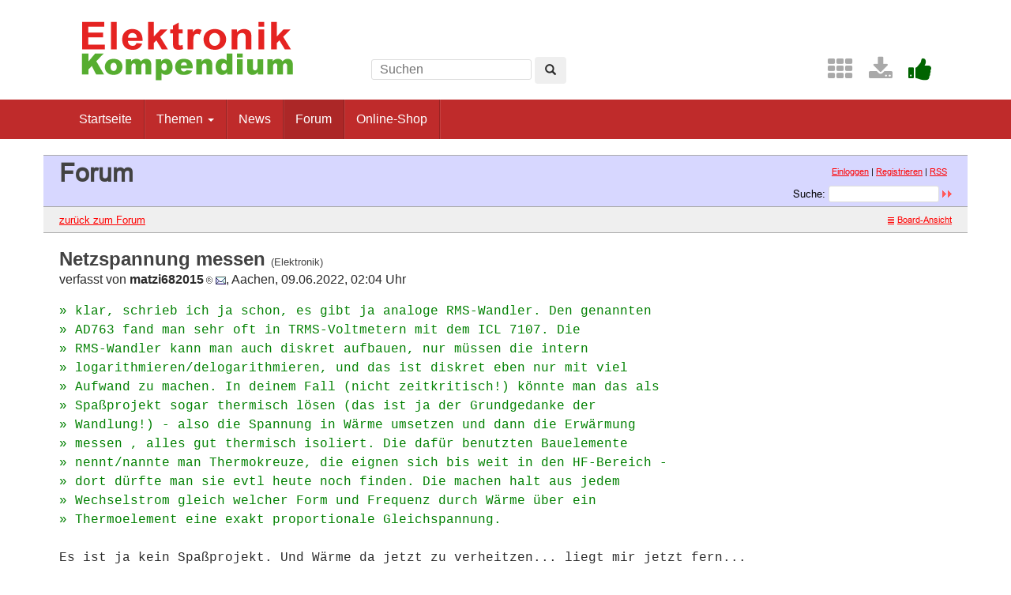

--- FILE ---
content_type: text/html; charset=UTF-8
request_url: https://www.elektronik-kompendium.de/forum/forum_entry.php?id=302061&page=0&category=all&order=time
body_size: 4104
content:
<!DOCTYPE html>
<html lang="de-DE">
<head>
<meta name="robots" content="index, follow, noarchive" />
<meta http-equiv="content-type" content="text/html; charset=utf-8" />
<meta http-equiv="X-UA-Compatible" content="IE=edge" />
<meta name="viewport" content="width=device-width, initial-scale=1" />
<title>Netzspannung messen - Elektronik-Forum</title>
<link rel="manifest" href="/res/assets/manifest.json" />
<link rel="icon" type="image/png" href="/res/assets/img/favicon.png" />
<link rel="apple-touch-icon" sizes="192x192" href="/res/assets/img/icon-192.png" />
<link rel="alternate" type="application/rss+xml" title="Netzspannung messen - Elektronik-Forum" href="/forum/rss.php" />
<link rel="stylesheet" href="/res/assets/css/style.css" type="text/css" media="all" />
<link rel="stylesheet" href="/forum/style.css" type="text/css" media="all" />
<script type="text/javascript">
if (top != self) top.location = self.location;
</script>
<script type="text/javascript" src="/res/assets/js/jquery.min.js"></script>
<script type="text/javascript" src="/res/assets/js/bootstrap.min.js"></script>
<script type="text/javascript" src="/forum/javascripts.js"></script>
</head>

<body class="page">
<div id="page" class="hfeed site">

<div class="container header-area">
<header id="masthead" class="site-header col-sm-12" role="banner">

<div class="site-branding col-md-4">
<div id="logo"><a href="/"><img src="/res/assets/img/logo.png" height="86" width="275" alt="Elektronik-Kompendium.de" /></a></div>
<div class="hidden-lg hidden-md">
<form method="get" action="/service/suchen/suchen.php" target="_top" name="suchen"><input type="text" name="q" maxlength="255" placeholder="Suchen"><button type="submit" name="sa" class="btn" aria-label="Left Align"><span class="glyphicon glyphicon-search" aria-hidden="true"></span></button></form>
</div>
</div>

<div class="site-search col-md-4 hidden-xs hidden-sm">
<form method="get" action="/service/suchen/suchen.php" target="_top" name="suchen" class="form-inline"><input type="text" name="q" maxlength="255" placeholder="Suchen"> <button type="submit" name="sa" class="btn" aria-label="Left Align"><span class="glyphicon glyphicon-search" aria-hidden="true"></span></button></form>
</div>

<div class="social-header col-md-4 hidden-xs hidden-sm">
<a href="/sites/" title="Index"><span style="color: darkgrey; margin-left: 0.5em;" class="fa fa-2x fa-th" aria-hidden="true"></span></a> <a href="/service/download/" title="Downloads"><span style="color: darkgrey; margin-left: 0.5em;" class="fa fa-2x fa-download" aria-hidden="true"></span></a> <a href="/service/unterstuetzen.htm" title="Elektronik-Kompendium.de finde ich gut"><span style="color: darkgreen; margin-left: 0.5em;" class="fa fa-2x fa-thumbs-up" aria-hidden="true"></span></a>
</div>

</header>
</div><!-- header-area -->

<nav class="navbar navbar-default" role="navigation">
<div class="container">
<div class="navbar-header"><button type="button" class="navbar-toggle" data-toggle="collapse" data-target=".navbar-ex1-collapse"><span class="sr-only">Toggle navigation</span><span class="icon-bar"></span><span class="icon-bar"></span><span class="icon-bar"></span></button></div>

<div class="collapse navbar-collapse navbar-ex1-collapse"><ul class="nav navbar-nav">
<li><a href="/" title="Startseite">Startseite</a></li>
<li class="dropdown"><a href="#" class="dropdown-toggle" data-toggle="dropdown" role="button" aria-expanded="false">Themen <span class="caret"></span></a>
<ul class="dropdown-menu" role="menu">
<li><a href="/sites/grd/index.htm">Elektronik Grundlagen</a></li>
<li><a href="/sites/bau/index.htm">Bauelemente</a></li>
<li><a href="/sites/slt/index.htm">Schaltungstechnik</a></li>
<li><a href="/sites/dig/index.htm">Digitaltechnik</a></li>
<li role="separator" class="divider"></li>
<li><a href="/sites/mathe.htm">Elektrotechnische Mathematik</a></li>
<li><a href="/sites/praxis/index.htm">Elektronik Praxis</a></li>
<li><a href="/public/schaerer/index.htm">Elektronik Minikurse</a></li>
<li role="separator" class="divider"></li>
<li><a href="/sites/com/index.htm">Computertechnik</a></li>
<li><a href="/sites/kom/index.htm">Kommunikationstechnik</a></li>
<li><a href="/sites/net/index.htm">Netzwerktechnik</a></li>
<li><a href="/sites/sic/index.htm">Sicherheitstechnik</a></li>
<li role="separator" class="divider"></li>
<li><a href="/sites/raspberry-pi/index.htm">Raspberry Pi</a></li>
<li><a href="/sites/raspberry-pi/pico.htm">Raspberry Pi Pico</a></li>
</ul></li>
<li><a href="/news/" title="News">News</a></li>
<li class="active"><a href="/forum/" title="Forum">Forum</a></li>
<li><a href="/shop/" title="Online-Shop">Online-Shop</a></li>
</ul></div>

</div>
</nav><!-- navigation -->

<div id="content" class="site-content container" style="padding: 0;">
<main id="main" class="site-main" role="main">
<div id="forum">

<div id="top">
<div class="left"><h1>Forum</h1><!--{IF:HOME-LINK}<span class="small"><a href="{HOME-ADDRESS}">{HOME-LINK}</a></span><br />{ENDIF:HOME-LINK}--></div>
<div class="right"><p class="usermenu"><a href="login.php" title="Einloggen">Einloggen</a> | <a href="register.php" title="als User anmelden">Registrieren</a> | <a href="rss.php">RSS</a>&nbsp;&nbsp;</p><form action="search.php" method="POST" title="Forumseintr&auml;ge nach Stichw&ouml;rtern durchsuchen"><div class="search"><input type="hidden" name="ao" value="and" />Suche:<span class="normal">&nbsp;</span><input class="searchfield" type="text" name="search" value="" size="20" /><span class="normal">&nbsp;</span><input type="image" name="" src="img/submit.gif" alt="&raquo;" /></div></form></div>
</div>

<div id="topnav">
<div class="left"><a class="textlink" href="forum.php?page=0&amp;category=all&amp;order=time#302039" title="zur Forums-&Uuml;bersicht">zur&uuml;ck zum Forum</a></div>
<div class="right"><span class="small"><a href="board_entry.php?id=302039&amp;page=0&amp;order=time&amp;category=all" title="in die Board-Ansicht wechseln"><img src="img/board.gif" alt="" width="12" height="9" />Board-Ansicht</a></span></div>
</div>

<!-- google_ad_section_start -->
<div id="threads">
<h2 class="postingheadline">Netzspannung messen <span class="category">(Elektronik)</span></h2>
   <p class="author">verfasst von <b>matzi682015<img src="img/registered.gif" alt="(R)" width="11" height="10" title="registrierter User" /></b> <a href="email.php?id=302061&amp;page=0&amp;category=all&amp;order=time"><img src="img/email.gif" alt="E-Mail" title="E-Mail an matzi682015 (per Formular)" width="13" height="10" /></a>, Aachen, 09.06.2022, 02:04 Uhr</p><p class="posting"><span class="citation">» klar, schrieb ich ja schon, es gibt ja analoge RMS-Wandler. Den genannten<br /></span><span class="citation">» AD763 fand man sehr oft in TRMS-Voltmetern mit dem ICL 7107. Die<br /></span><span class="citation">» RMS-Wandler kann man auch diskret aufbauen, nur müssen die intern<br /></span><span class="citation">» logarithmieren/delogarithmieren, und das ist diskret eben nur mit viel<br /></span><span class="citation">» Aufwand zu machen. In deinem Fall (nicht zeitkritisch!) könnte man das als<br /></span><span class="citation">» Spaßprojekt sogar thermisch lösen (das ist ja der Grundgedanke der<br /></span><span class="citation">» Wandlung!) - also die Spannung in Wärme umsetzen und dann die Erwärmung<br /></span><span class="citation">» messen , alles gut thermisch isoliert. Die dafür benutzten Bauelemente<br /></span><span class="citation">» nennt/nannte man Thermokreuze, die eignen sich bis weit in den HF-Bereich -<br /></span><span class="citation">» dort dürfte man sie evtl heute noch finden. Die machen halt aus jedem<br /></span><span class="citation">» Wechselstrom gleich welcher Form und Frequenz durch Wärme über ein<br /></span><span class="citation">» Thermoelement eine exakt proportionale Gleichspannung.<br /></span>
<br />
Es ist ja kein Spaßprojekt. Und Wärme da jetzt zu verheitzen... liegt mir jetzt fern...</p><p class="signature">-- <br />greets from aix-la-chapelle<br />
<br />
Matthes       <img src="img/hungry.gif" alt=":hungry:" /></p>
<div class="postinganswer"><a class="textlink" href="posting.php?id=302061&amp;page=0&amp;category=all&amp;order=time" title="auf dieses Posting antworten">antworten</a></div>
<div class="postingedit">
</div>
<br /><hr class="entryline" />
<p><b>Gesamter Thread:</b></p>
<div style="margin-left: 0px;"><a name="302039" class="thread" href="forum_entry.php?id=302039&amp;page=0&amp;category=all&amp;order=time">Netzspannung messen</a> - <b>matzi682015<img src="img/registered.gif" alt="(R)" width="11" height="10" title="registrierter User" /></b>, 08.06.2022, 01:33 <a title="In die Kategorie &quot;Elektronik&quot; wechseln" href="forum.php?category=Elektronik"><span class="category">(Elektronik)</span></a><div style="margin-left: 30px;"><a class="reply" href="forum_entry.php?id=302040&amp;page=0&amp;category=all&amp;order=time">Netzspannung messen</a> - <b>soso</b>, 08.06.2022, 07:17<div style="margin-left: 30px;"><a class="reply" href="forum_entry.php?id=302041&amp;page=0&amp;category=all&amp;order=time">Netzspannung messen</a> - <b>Mikee</b>, 08.06.2022, 08:01<div style="margin-left: 30px;"><a class="reply" href="forum_entry.php?id=302044&amp;page=0&amp;category=all&amp;order=time">Netzspannung messen</a> - <b>soso</b>, 08.06.2022, 09:05</div>
  
  <div style="margin-left: 30px;"><a class="reply" href="forum_entry.php?id=302051&amp;page=0&amp;category=all&amp;order=time">Netzspannung messen</a> - <b>matzi682015<img src="img/registered.gif" alt="(R)" width="11" height="10" title="registrierter User" /></b>, 08.06.2022, 17:53</div>
  
  </div>
  
  <div style="margin-left: 30px;"><a class="reply" href="forum_entry.php?id=302050&amp;page=0&amp;category=all&amp;order=time">Netzspannung messen</a> - <b>matzi682015<img src="img/registered.gif" alt="(R)" width="11" height="10" title="registrierter User" /></b>, 08.06.2022, 17:52</div>
  
  </div>
  
  <div style="margin-left: 30px;"><a class="reply" href="forum_entry.php?id=302042&amp;page=0&amp;category=all&amp;order=time">Netzspannung messen</a> - <b>Mikee</b>, 08.06.2022, 08:11<div style="margin-left: 30px;"><a class="reply" href="forum_entry.php?id=302052&amp;page=0&amp;category=all&amp;order=time">Netzspannung messen</a> - <b>matzi682015<img src="img/registered.gif" alt="(R)" width="11" height="10" title="registrierter User" /></b>, 08.06.2022, 17:59<div style="margin-left: 30px;"><a class="reply" href="forum_entry.php?id=302056&amp;page=0&amp;category=all&amp;order=time">Netzspannung messen</a> - <b>soso</b>, 08.06.2022, 18:25<div style="margin-left: 30px;"><a class="reply" href="forum_entry.php?id=302057&amp;page=0&amp;category=all&amp;order=time">Netzspannung messen</a> - <b>matzi682015<img src="img/registered.gif" alt="(R)" width="11" height="10" title="registrierter User" /></b>, 08.06.2022, 21:49<div style="margin-left: 30px;"><a class="reply" href="forum_entry.php?id=302060&amp;page=0&amp;category=all&amp;order=time">Netzspannung messen</a> - <b>Hartwig<img src="img/registered.gif" alt="(R)" width="11" height="10" title="registrierter User" /></b>, 08.06.2022, 23:31<div style="margin-left: 30px;"><span class="actreply">Netzspannung messen</span> - <b>matzi682015<img src="img/registered.gif" alt="(R)" width="11" height="10" title="registrierter User" /></b>, 09.06.2022, 02:04<div style="margin-left: 30px;"><a class="reply" href="forum_entry.php?id=302062&amp;page=0&amp;category=all&amp;order=time">Netzspannung messen</a> - <b>Wohor<img src="img/registered.gif" alt="(R)" width="11" height="10" title="registrierter User" /></b>, 09.06.2022, 06:55</div>
  
  <div style="margin-left: 30px;"><a class="reply" href="forum_entry.php?id=302066&amp;page=0&amp;category=all&amp;order=time">Netzspannung messen</a> - <b>Hartwig<img src="img/registered.gif" alt="(R)" width="11" height="10" title="registrierter User" /></b>, 09.06.2022, 14:40<div style="margin-left: 30px;"><a class="reply" href="forum_entry.php?id=302069&amp;page=0&amp;category=all&amp;order=time">Netzspannung messen</a> - <b>bigdie<img src="img/registered.gif" alt="(R)" width="11" height="10" title="registrierter User" /></b>, 09.06.2022, 16:43<div style="margin-left: 30px;"><a class="reply" href="forum_entry.php?id=302081&amp;page=0&amp;category=all&amp;order=time">Netzspannung messen</a> - <b>Hartwig<img src="img/registered.gif" alt="(R)" width="11" height="10" title="registrierter User" /></b>, 09.06.2022, 22:38</div>
  
  </div>
  
  <div style="margin-left: 30px;"><a class="reply" href="forum_entry.php?id=302076&amp;page=0&amp;category=all&amp;order=time">Netzspannung messen</a> - <b>matzi682015<img src="img/registered.gif" alt="(R)" width="11" height="10" title="registrierter User" /></b>, 09.06.2022, 18:43</div>
  
  </div>
  
  </div>
  
  <div style="margin-left: 30px;"><a class="reply" href="forum_entry.php?id=302077&amp;page=0&amp;category=all&amp;order=time">Netzspannung messen</a> - <b>matzi682015<img src="img/registered.gif" alt="(R)" width="11" height="10" title="registrierter User" /></b>, 09.06.2022, 18:50</div>
  
  </div>
  
  <div style="margin-left: 30px;"><a class="reply" href="forum_entry.php?id=302064&amp;page=0&amp;category=all&amp;order=time">Netzspannung messen</a> - <b>Mikee</b>, 09.06.2022, 09:47</div>
  
  </div>
  
  </div>
  
  </div>
  
  </div>
  
  <div style="margin-left: 30px;"><a class="reply" href="forum_entry.php?id=302043&amp;page=0&amp;category=all&amp;order=time">Netzspannung messen</a> - <b>Hartwig<img src="img/registered.gif" alt="(R)" width="11" height="10" title="registrierter User" /></b>, 08.06.2022, 08:55<div style="margin-left: 30px;"><a class="reply" href="forum_entry.php?id=302122&amp;page=0&amp;category=all&amp;order=time">Netzspannung messen</a> - <b>matzi682015<img src="img/registered.gif" alt="(R)" width="11" height="10" title="registrierter User" /></b>, 11.06.2022, 22:49<div style="margin-left: 30px;"><a class="reply" href="forum_entry.php?id=302124&amp;page=0&amp;category=all&amp;order=time">Netzspannung messen</a> - <b>Wohor<img src="img/registered.gif" alt="(R)" width="11" height="10" title="registrierter User" /></b>, 12.06.2022, 06:08<div style="margin-left: 30px;"><a class="reply" href="forum_entry.php?id=302138&amp;page=0&amp;category=all&amp;order=time">Netzspannung messen</a> - <b>bigdie<img src="img/registered.gif" alt="(R)" width="11" height="10" title="registrierter User" /></b>, 12.06.2022, 20:16<div style="margin-left: 30px;"><a class="reply" href="forum_entry.php?id=302145&amp;page=0&amp;category=all&amp;order=time">Netzspannung messen</a> - <b>matzi682015<img src="img/registered.gif" alt="(R)" width="11" height="10" title="registrierter User" /></b>, 12.06.2022, 23:30<div style="margin-left: 30px;"><a class="reply" href="forum_entry.php?id=302154&amp;page=0&amp;category=all&amp;order=time">Netzspannung messen</a> - <b>Wohor<img src="img/registered.gif" alt="(R)" width="11" height="10" title="registrierter User" /></b>, 13.06.2022, 07:43<div style="margin-left: 30px;"><a class="reply" href="forum_entry.php?id=302172&amp;page=0&amp;category=all&amp;order=time">Netzspannung messen</a> - <b>matzi682015<img src="img/registered.gif" alt="(R)" width="11" height="10" title="registrierter User" /></b>, 13.06.2022, 20:27</div>
  
  </div>
  
  <div style="margin-left: 30px;"><a class="reply" href="forum_entry.php?id=302157&amp;page=0&amp;category=all&amp;order=time">Netzspannung messen</a> - <b>bigdie<img src="img/registered.gif" alt="(R)" width="11" height="10" title="registrierter User" /></b>, 13.06.2022, 10:07</div>
  
  </div>
  
  </div>
  
  </div>
  
  </div>
  
  </div>
  
  <div style="margin-left: 30px;"><a class="reply" href="forum_entry.php?id=302049&amp;page=0&amp;category=all&amp;order=time">Netzspannung messen</a> - <b>bigdie<img src="img/registered.gif" alt="(R)" width="11" height="10" title="registrierter User" /></b>, 08.06.2022, 17:44<div style="margin-left: 30px;"><a class="reply" href="forum_entry.php?id=302054&amp;page=0&amp;category=all&amp;order=time">Netzspannung messen</a> - <b>matzi682015<img src="img/registered.gif" alt="(R)" width="11" height="10" title="registrierter User" /></b>, 08.06.2022, 18:06<div style="margin-left: 30px;"><a class="reply" href="forum_entry.php?id=302078&amp;page=0&amp;category=all&amp;order=time">Netzspannung messen</a> - <b>soso</b>, 09.06.2022, 20:42<div style="margin-left: 30px;"><a class="reply" href="forum_entry.php?id=302079&amp;page=0&amp;category=all&amp;order=time">Netzspannung messen</a> - <b>bigdie<img src="img/registered.gif" alt="(R)" width="11" height="10" title="registrierter User" /></b>, 09.06.2022, 21:04<div style="margin-left: 30px;"><a class="reply" href="forum_entry.php?id=302087&amp;page=0&amp;category=all&amp;order=time">Netzspannung messen</a> - <b>soso</b>, 10.06.2022, 09:18<div style="margin-left: 30px;"><a class="reply" href="forum_entry.php?id=302088&amp;page=0&amp;category=all&amp;order=time">Netzspannung messen</a> - <b>bigdie<img src="img/registered.gif" alt="(R)" width="11" height="10" title="registrierter User" /></b>, 10.06.2022, 13:40<div style="margin-left: 30px;"><a class="reply" href="forum_entry.php?id=302102&amp;page=0&amp;category=all&amp;order=time">Netzspannung messen</a> - <b>soso</b>, 11.06.2022, 09:26</div>
  
  </div>
  
  </div>
  
  </div>
  
  <div style="margin-left: 30px;"><a class="reply" href="forum_entry.php?id=302083&amp;page=0&amp;category=all&amp;order=time">Netzspannung messen</a> - <b>bigdie<img src="img/registered.gif" alt="(R)" width="11" height="10" title="registrierter User" /></b>, 10.06.2022, 00:00</div>
  
  </div>
  
  </div>
  
  </div>
  
  </div>
  
  <br />

</div>
<!-- google_ad_section_end -->

<div id="bottomnav">
<div class="left"><a class="textlink" href="forum.php?page=0&amp;category=all&amp;order=time#302039" title="zur Forums-&Uuml;bersicht">zur&uuml;ck zum Forum</a></div>
<div class="right"><span class="small"><a href="board_entry.php?id=302039&amp;page=0&amp;order=time&amp;category=all" title="in die Board-Ansicht wechseln"><img src="img/board.gif" alt="" width="12" height="9" />Board-Ansicht</a></span></div>
</div>

<div id="bottom">
<div class="left"><!--{COUNTER}--> </div>
</div>

</div><!-- forum -->
</main><!-- #main -->
</div><!-- #content -->

<footer id="colophon" class="site-footer" role="contentinfo">
<div class="site-info container">

<div class="row">
<div class="copyright col-md-6">Elektronik-Kompendium.de</div>
<nav role="navigation" class="col-md-6"><ul class="nav footer-nav clearfix">
<li><a href="/service/impressum.htm">Impressum</a></li>
<li><a href="/service/datenschutz.htm">Datenschutz</a></li>
</ul></nav>
</div>

</div><!-- .site-info -->
</footer><!-- #colophon -->

</div><!-- #page -->

<div class="scroll-top-wrapper"><span class="scroll-top-inner"><span class="fa fa-2x fa-arrow-circle-up"></span></span></div>

</body>
</html>